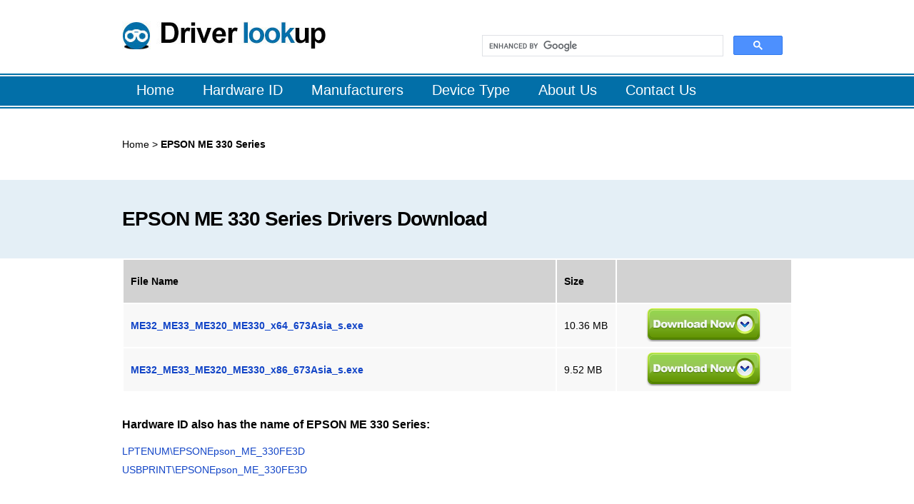

--- FILE ---
content_type: text/html; charset=UTF-8
request_url: https://driverlookup.com/device-name/epson-me-330-series
body_size: 6508
content:

<!DOCTYPE html>
<html xml:lang="en-gb" lang="en-gb" slick-uniqueid="3">
<head>
<meta name="viewport" content="width=device-width, initial-scale=1.0">
<meta http-equiv="content-type" content="text/html; charset=utf-8">

<!--
<link rel="stylesheet" href="/css/menu.css" type="text/css">
<link rel="stylesheet" href="/css/menu-responsive.css" type="text/css">
<link rel="stylesheet" href="/css/grid-responsive.css" type="text/css">
<link rel="stylesheet" href="/css/bootstrap.css" type="text/css">
<link rel="stylesheet" href="/css/master.css" type="text/css">
<link rel="stylesheet" href="/css/mediaqueries.css" type="text/css">
-->

<link href="/style.css" rel="stylesheet" type="text/css" />
  <title>EPSON ME 330 Series Drivers Download for Windows 7, 8, 8.1, 10, XP, Vista.</title>
<meta name="keywords" content="EPSON ME 330 Series driver, EPSON ME 330 Series drivers, EPSON ME 330 Series driver download, EPSON ME 330 Series drivers download, EPSON ME 330 Series download, EPSON ME 330 Series downloads, EPSON ME 330 Series Updates, EPSON ME 330 Series drivers update" />
<meta name="description" content="EPSON ME 330 Series Drivers and Updates for Windows 7, 8, 8.1, 10, XP, Vista. Quickly & Easily. Just Download Now!" />
<link href="/favicon.ico" rel="shortcut icon" type="image/vnd.microsoft.icon">
</head>

<body class="logo-type-afterburner2 headerstyle-light menustyle-dark footerstyle-light font-family-helvetica font-size-is-default menu-type-dropdownmenu menu-dropdownmenu-position-top-b layout-mode-responsive col12">
<!--1-------------------------------------->
<div class="top">
  <div class="topb">
    <div class="logo"><a href="index.htm"><img src="/imag/images/logo.jpg" /></a></div>
    <div class="ssb">
<script>
  (function() {
    var cx = '008595617634023112554:ft1tizk9cim';
    var gcse = document.createElement('script');
    gcse.type = 'text/javascript';
    gcse.async = true;
    gcse.src = (document.location.protocol == 'https:' ? 'https:' : 'http:') +
        '//cse.google.com/cse.js?cx=' + cx;
    var s = document.getElementsByTagName('script')[0];
    s.parentNode.insertBefore(gcse, s);
  })();
</script>
<gcse:search></gcse:search>
    </div>
    <div class="clear"></div>
  </div>
  <div class="clear"></div>
</div>
<!--2-------------------------------------->
<div class="nav">
  <div class="navb">
    <ul>
      <li ><a href="/"><span>Home</span></a></li>
      <li ><a href="/hardware-id"><span>Hardware ID</span></a></li>
      <li ><a href="/provider"><span>Manufacturers</span></a></li>
      <li ><a href="/device-type"><span>Device Type</span></a></li>
      <li><a href="/about-us"><span>About Us</span></a></li>
      <li><a href="/contact-us"><span>Contact Us</span></a></li>
    </ul>
  </div>
</div>

<!--3-------------------------------------->
<div class="dao">
   <div class="dao1">
    <p><a href="/">Home</a> >
	   <span>EPSON ME 330 Series</span>
	</p> 
   </div>
</div>
											
	
 <!-- Content Div  -->
<div class="qmm">				
	<div class="mqtt">
          <div class="mqtt_1">
          <div class="mq_zi"><h1>EPSON ME 330 Series Drivers Download</h1></div> 
          </div> 
          </div>
<div class="w">
           <div class="w1">
              <table class="p">
                <tr class="p1">
                   <td class="p2" >File Name</td>
                   <td class="p3" >Size</td>
                   <td class="p4" ></td>
                   </tr>
<tr class="r1">
<td class="r2"><a href="/download/ME32_ME33_ME320_ME330_x64_673Asia_s.exe.html">ME32_ME33_ME320_ME330_x64_673Asia_s.exe</a>&nbsp;&nbsp;</td>
<td class="r3"><span>10.36 MB</span></td>
<td class="r4">
		      <div class="bbuy" style="margin:0; padding-left:31px; padding-left:31px; ">
			  <a href="/download/ME32_ME33_ME320_ME330_x64_673Asia_s.exe.html"></a>
			  </div>
			  </td>
</tr>
<tr class="r1">
<td class="r2"><a href="/download/ME32_ME33_ME320_ME330_x86_673Asia_s.exe.html">ME32_ME33_ME320_ME330_x86_673Asia_s.exe</a>&nbsp;&nbsp;</td>
<td class="r3"><span>9.52 MB</span></td>
<td class="r4">
		      <div class="bbuy" style="margin:0; padding-left:31px; padding-left:31px; ">
			  <a href="/download/ME32_ME33_ME320_ME330_x86_673Asia_s.exe.html"></a>
			  </div>
			  </td>
</tr>
 </table>
           </div>
           </div>
<br><br><div class="how_w">
	          <span1>Hardware ID also has the name of EPSON ME 330 Series:</span1>
<div class="hid" style="height:auto !important;max-height:200px;overflow:scroll;overflow-x:hidden;"><span><a href="/hardware-id/lptenum/epsonepson_me_330fe3d">LPTENUM\EPSONEpson_ME_330FE3D</a>&nbsp;&nbsp;</span>
<span><a href="/hardware-id/usbprint/epsonepson_me_330fe3d">USBPRINT\EPSONEpson_ME_330FE3D</a>&nbsp;&nbsp;</span>
</div>
</div>
</div>
 </div>
<!--8-------------------------------------->
<div class="bottom">
  <div class="bo_b">
    <div class="bo_bm2"><strong>About Us</strong>
        <p>Driverlookup.com is designed to help you find drivers quickly and easily. <br />
        We have the best <a href="http://www.drivereasy.com">Driver Updater</a> software <a href="http://www.drivereasy.com">Driver Easy</a> which can offer whatever drivers you need.<br />
        We will keep updating the <a href="http://www.driverlookup.com">driver database</a>. Our commitment is to provide you with the latest and most compatible drivers.</p>
    </div>
    <div class="bo_br"><strong>Follow us</strong><a href="http://www.facebook.com/drivereasy"><img src="/imag/images/flb1.jpg" width="45" height="45" /></a><a href="http://www.twitter.com/drivereasy"><img src="/imag/images/flb2.jpg" width="45" height="45" /></a></div>
    <div class="clear"></div>
  </div>
  <div class="clear"></div>
</div>
<div class="copyr">
  <div class="copyrb">
    <div class="copyrbt"><a href="/">Home</a> | <a href="/hardware-id">Hardware ID </a> | <a href="/provider">Provider</a> | <a href="/device-type">Device Type</a> | <a href="/policy"> Privacy Policy</a> | <a href="/contact-us">Contact Us</a></div>
    Copyright © 207 www.driverlookup.com. All rights reserved. </div>
    <script>
  (function(i,s,o,g,r,a,m){i['GoogleAnalyticsObject']=r;i[r]=i[r]||function(){
  (i[r].q=i[r].q||[]).push(arguments)},i[r].l=1*new Date();a=s.createElement(o),
  m=s.getElementsByTagName(o)[0];a.async=1;a.src=g;m.parentNode.insertBefore(a,m)
  })(window,document,'script','//www.google-analytics.com/analytics.js','ga');

  ga('create', 'UA-56621891-2', 'auto');
  ga('send', 'pageview');

</script>
</div>
</body>
</html>
